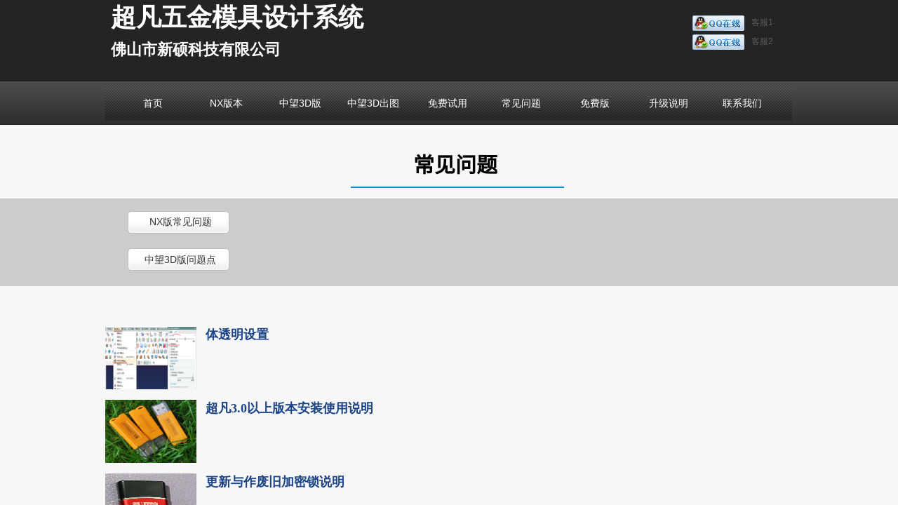

--- FILE ---
content_type: text/html; charset=utf-8
request_url: http://cfpress.net/questions.html?p_article_list=2
body_size: 12026
content:
<!DOCTYPE html PUBLIC "-//W3C//DTD XHTML 1.0 Transitional//EN" "http://www.w3.org/TR/xhtml1/DTD/xhtml1-transitional.dtd">
<html xmlns="http://www.w3.org/1999/xhtml" lang="zh-Hans" >
	<head>
		<meta http-equiv="X-UA-Compatible" content="IE=Edge,chrome=1" />
	<meta name="viewport" content="width=980" />	<meta http-equiv="Content-Type" content="text/html; charset=utf-8" />
		<meta name="format-detection" content="telephone=no" />
	     <meta http-equiv="Cache-Control" content="no-transform"/> 
     <meta http-equiv="Cache-Control" content="no-siteapp"/>
	<title>超凡五金模具设计系统 CPRESS 五金模具自动出图 智能设计 全3D设计</title>
	<meta name="keywords"  content="超凡外挂 CPRESS 五金模具自动出图 智能设计 全3D设计" />
	<meta name="description" content="超凡五金模具设计系统 CPRESS 五金模具自动出图 智能设计 全3D设计" />
    
                
		<meta property="og:image" content="http://static.ysjianzhan.cn/website/template/default/images/favicon.ico">
		<link rel="shortcut icon" href="http://static.ysjianzhan.cn/website/template/default/images/favicon.ico" type="image/x-icon" />
	<link rel="Bookmark" href="http://static.ysjianzhan.cn/website/template/default/images/favicon.ico" />
		

		<link href="http://static.ysjianzhan.cn/website/template/default/css/default.css?v=17534100" rel="stylesheet" type="text/css" />
<link href="http://cfpress.net/template/default/css/font/font.css?v=15750090" rel="stylesheet" type="text/css" />
<link href="http://cfpress.net/template/default/css/wpassword/iconfont.css?v=17496248" rel="stylesheet" type="text/css" />
<link href="http://static.ysjianzhan.cn/website/plugin/title/css/title.css?v=17083134" rel="stylesheet" type="text/css" />
<link href="http://static.ysjianzhan.cn/website/plugin/customerservice/css/customerservice.css?v=14077216" rel="stylesheet" type="text/css" />
<link href="http://static.ysjianzhan.cn/website/plugin/article_category/css/article_category.css?v=14077216" rel="stylesheet" type="text/css" />
<link href="http://static.ysjianzhan.cn/website/plugin/media/css/media.css?v=14077216" rel="stylesheet" type="text/css" />
<style type="text/css">.prop_rotate_angle sup,.prop_rotate_angle .posblk-deg{font-size:11px; color:#CDCDCD; font-weight:normal; font-style:normal; }ins#qiao-wrap{height:0;} #qiao-wrap{display:block;}
</style> 
</head>
<body  >
<input type="hidden" value="2" name="_user_level_val" />
								<script type="text/javascript" language="javascript" src="http://static.ysjianzhan.cn/website/script/??libsjq.js,jquery.custom.js,jquery.lazyload.js,jquery.rotateutility.js,lab.js,wopop_all.js,jquery.cookie.js,jquery.simplemodal.js,fullcollumn.js,objectFitPolyfill.min.js,ierotate.js,effects/velocity.js,effects/velocity.ui.js,effects/effects.js,fullpagescroll.js,common.js,heightAdapt.js?v=17573096"></script>
<script type="text/javascript" language="javascript" src="http://static.ysjianzhan.cn/website/plugin/??new_navigation/js/overall.js,new_navigation/styles/hs9/init.js,article_category/js/overall.js,article_category/styles/vertical_vs3/init.js,article_list/js/init.js,media/js/init.js?v=17629124"></script>
	<script type="text/javascript" language="javascript">
    			var webmodel = {};
	        
    wp_pages_global_func($.extend({
        'isedit': '0',
        'islogin': '0',
        'domain': 'proa788e413',
        'p_rooturl': 'http://cfpress.net',
        'static_rooturl': 'http://static.ysjianzhan.cn/website',
        'interface_locale': "zh_CN",
        'dev_mode': "0",
        'getsession': ''
    }, {"phpsessionid":"","punyurl":"http:\/\/cfpress.net","curr_locale":"zh_CN","mscript_name":"","converted":false}));
    
	</script>

<link href="http://cfpress.net/48cb931974bef16303459410c22db701.cssx" rel="stylesheet" /><div id="page_set_css">
</div><input type="hidden" id="page_id" name="page_id" value="141" rpid="141">
<div id="scroll_container" class="scroll_contain" style="">
	    	<div id="scroll_container_bg" style="background-color:#f7f7f7;background-position:center top;background-repeat:repeat-x;background-attachment:scroll;background-image:url('http://proa788e413.pic10.ysjianzhan.cn/upload/templatefiles/01_L4qW.jpg');">&nbsp;</div>
<script>
initScrollcontainerHeight();	
</script>
     <div id="overflow_canvas_container">        <div id="canvas" style=" margin: 0 auto;width:980px;background-repeat:repeat-y;background-position:center top;height:1355px">
    <div id='layer0CE95699420A3F59DCECE390F5B1D1A0' type='title'  class='cstlayer' style='left: 19.0096px; top: 212.024px; position: absolute; z-index: 105; width: 960px; height: 45px; display: block; '  mid=""    deg='0'><div class="wp-title_content" style="overflow-wrap: break-word; padding: 0px; border-color: transparent; border-width: 0px; height: 45px; width: 960px; display: block; border-style: solid;"><p style="text-align: center;"><span style="font-size: 22px; color: rgb(0, 0, 0); line-height: 120%;"><strong><span style="font-size: 30px;"><span style="font-family:SourceHanSansCN-Regular;">常见问题</span><span style="font-family:SourceHanSansCN-Regular;">​</span></span></strong></span></p></div>
<script type="text/javascript">
$(function(){
	$('.wp-title_content').each(function(){
		if($(this).find('div').attr('align')=='justify'){
			$(this).find('div').css({'text-justify':'inter-ideograph','text-align':'justify'});
		}
	})	
})
</script>

</div><script>				 $('#layer0CE95699420A3F59DCECE390F5B1D1A0').triggerHandler('layer_ready');</script><div id='layerF9D2D1F9B72C3F81621CB0B2E00354E2' type='title'  class='cstlayer' style='left: 8px; top: 0px; position: absolute; z-index: 102; width: 377px; height: 57px; '  mid=""    deg='0'><div class="wp-title_content" style="overflow-wrap: break-word; padding: 0px; border-color: transparent; border-width: 0px; height: 56px; width: 377px; display: block;"><span style="box-sizing: border-box; outline: 0px; -webkit-tap-highlight-color: transparent; font-weight: bolder; pointer-events: all; color: rgb(51, 51, 51); font-family: -apple-system, BlinkMacSystemFont, &quot;Segoe UI&quot;, Helvetica, Arial, sans-serif, &quot;Apple Color Emoji&quot;, &quot;Segoe UI Emoji&quot;, &quot;Segoe UI Symbol&quot;, &quot;Microsoft Yahei&quot;; font-size: 32px; white-space: nowrap;"><span style="box-sizing: border-box; outline: 0px; -webkit-tap-highlight-color: transparent; pointer-events: all; font-size: 36px; color: rgb(255, 255, 255);">超凡五金模具设计系统</span></span></div>

</div><script>				 $('#layerF9D2D1F9B72C3F81621CB0B2E00354E2').triggerHandler('layer_ready');</script><div id='layer0FD9C757321FE06C2934356A55420ED0' type='customerservice'  class='cstlayer' style='left: 837px; top: 22px; position: absolute; z-index: 101; width: 135px; height: 55px; '  mid=""    deg='0'><div class="wp-customerservice_content" style="overflow: hidden; border-color: transparent; border-width: 0px; width: 136px; height: 54px;">
<ul>  <li><a href="tencent://message?uin=594930177&site=qq&Menu=yes" target="_blank"><img src="http://static.ysjianzhan.cn/website/plugin/customerservice/images/icons/qq/qq_41.png" border="0" />客服1</a></li>
  <li><a href="tencent://message?uin=805988082&site=qq&Menu=yes" target="_blank"><img src="http://static.ysjianzhan.cn/website/plugin/customerservice/images/icons/qq/qq_41.png" border="0" />客服2</a></li>
</ul></div>
</div><script>				 $('#layer0FD9C757321FE06C2934356A55420ED0').triggerHandler('layer_ready');</script><div id='layer22135BE68FE0E747D8C455C8D52D29C8' type='title'  class='cstlayer' style='left: 8px; top: 56px; position: absolute; z-index: 103; width: 251px; height: 41px; '  mid=""    deg='0'><div class="wp-title_content" style="overflow-wrap: break-word; padding: 0px; border-color: transparent; border-width: 0px; height: 42px; width: 251px; display: block;"><font color="#ffffff" face="-apple-system, BlinkMacSystemFont, Segoe UI, Helvetica, Arial, sans-serif, Apple Color Emoji, Segoe UI Emoji, Segoe UI Symbol, Microsoft Yahei"><span style="font-size: 22px; white-space: nowrap;"><b>佛山市新硕科技有限公司</b></span></font></div>

</div><script>				 $('#layer22135BE68FE0E747D8C455C8D52D29C8').triggerHandler('layer_ready');</script><div id='layer7F3F954234629ED35EC931A16912E681' type='new_navigation'  class='cstlayer' style='left: 0px; top: 122px; position: absolute; z-index: 100; display: block; width: 979.01px; height: 53px; '  mid=""    deg='0'><div class="wp-new_navigation_content" style="border: 0px solid transparent; width: 979px; padding: 0px; display: block; overflow: visible; height: auto;;display:block;overflow:hidden;height:0px;" type="0">
<script type="text/javascript"> 
		
		$("#layer7F3F954234629ED35EC931A16912E681").data("m_show", '');
	</script>
<div skin="hs9" class="nav1 menu_hs9" ishorizon="1" colorstyle="black" direction="0" more="更多" moreshow="1" morecolor="darkorange" hover="0" hover_scr="0" submethod="0" umenu="" dmenu="" sethomeurl="http://cfpress.net/page145.html" smcenter="0">
		<ul id="nav_layer7F3F954234629ED35EC931A16912E681" class="navigation"  style="width:auto;"  >
		<li style="width:11.11%;box-sizing:border-box;z-index:2;"  class="wp_subtop"  pid="145" ><a class="  "  href="http://cfpress.net"><span style="display:block;overflow:hidden;">首页</span></a></li><li style="width:11.11%;box-sizing:border-box;z-index:2;"  class="wp_subtop"  pid="143" ><a class="  "  href="http://cfpress.net/showNx.html"><span style="display:block;overflow:hidden;">NX版本</span></a></li><li style="width:11.11%;box-sizing:border-box;z-index:2;"  class="wp_subtop"  pid="214" ><a class="  "  href="http://cfpress.net/showZW.html"><span style="display:block;overflow:hidden;">中望3D版</span></a></li><li style="width:11.11%;box-sizing:border-box;z-index:2;"  class="wp_subtop"  pid="215" ><a class="  "  href="http://cfpress.net/zwDrawing.html"><span style="display:block;overflow:hidden;">中望3D出图版</span></a></li><li style="width:11.11%;box-sizing:border-box;z-index:2;"  class="wp_subtop"  pid="142" ><a class="  "  href="http://cfpress.net/trial.html"><span style="display:block;overflow:hidden;">免费试用</span></a></li><li style="width:11.11%;box-sizing:border-box;z-index:2;"  class="wp_subtop"  pid="141" ><a class="  "  href="http://cfpress.net/questions.html"><span style="display:block;overflow:hidden;">常见问题</span></a></li><li style="width:11.11%;box-sizing:border-box;z-index:2;"  class="wp_subtop"  pid="216" ><a class="  "  href="http://cfpress.net/showNew.html?article_id=141&menu_id=216"><span style="display:block;overflow:hidden;">免费版</span></a></li><li style="width:11.11%;box-sizing:border-box;z-index:2;"  class="wp_subtop"  pid="210" ><a class="  "  href="http://cfpress.net/update.html" rel="nofollow" ><span style="display:block;overflow:hidden;">升级说明</span></a></li><li style="width:11.11%;box-sizing:border-box;z-index:2;"  class="wp_subtop"  pid="140" ><a class="  "  href="http://cfpress.net/detail.html"><span style="display:block;overflow:hidden;">联系我们</span></a></li>	</ul>
</div>

<script type="text/javascript"> 
				$("#layer7F3F954234629ED35EC931A16912E681").data("datasty_", '@charset "utf-8";  #nav_layer7F3F954234629ED35EC931A16912E681, #nav_layer7F3F954234629ED35EC931A16912E681 ul {padding:0; margin:0; list-style:none; }  #nav_layer7F3F954234629ED35EC931A16912E681 {padding-left:15px; padding-right:15px;position:relative; background-position:top left;background-repeat:repeat-x;background-color:transparent;background-image:url("http://static.ysjianzhan.cn/website/plugin/new_navigation/styles/hs9/dbj.jpg");line-height:50px;height:50px; }  #nav_layer7F3F954234629ED35EC931A16912E681 li.wp_subtop {text-align:center;float:left; height:50px;line-height:50px;background-image:url(http://static.ysjianzhan.cn/website/plugin/new_navigation/view/images/png_bg.png);background-color:transparent;background-position:top left;background-repeat:repeat;}  #nav_layer7F3F954234629ED35EC931A16912E681 li.wp_subtop:hover{text-align:center; background-color:transparent;background-position:top left;height:50px;line-height:50px; background-image:url("http://static.ysjianzhan.cn/website/plugin/new_navigation/styles/hs9/dhover.jpg");background-repeat:repeat-x;}  #nav_layer7F3F954234629ED35EC931A16912E681 li.wp_subtop>a {white-space: nowrap;overflow:hidden;padding-left:15px;padding-right:15px;text-align:center;display:block;  font-family:arial; font-size:14px; color:#FFFFFF; text-decoration:none; font-weight:normal;font-style:normal;}  #nav_layer7F3F954234629ED35EC931A16912E681 li.wp_subtop>a:hover{color:#333333;text-align:center;font-family:arial; font-size:14px; font-weight:normal;font-style:normal;}  #nav_layer7F3F954234629ED35EC931A16912E681 ul{display:none;width:100%;position:absolute; top:38px; left:-9999px;background-image:url(http://static.ysjianzhan.cn/website/plugin/new_navigation/view/images/png_bg.png);background-repeat:repeat;background-color:transparent;background-position:top left;padding-bottom:3px;padding-top:3px;}  #nav_layer7F3F954234629ED35EC931A16912E681 ul li{text-align:center;float:left; background-color:#fbfbfb;background-position:top left;background-repeat:repeat;background-image:url(http://static.ysjianzhan.cn/website/plugin/new_navigation/view/images/png_bg.png);height:25px;line-height:25px;font-weight:normal;}  #nav_layer7F3F954234629ED35EC931A16912E681 ul li:hover{text-align:center;  background-position:top left;background-repeat:repeat;background-image:url(http://static.ysjianzhan.cn/website/plugin/new_navigation/view/images/png_bg.png);background-color:#2f2f2f;height:25px;line-height:25px;}  #nav_layer7F3F954234629ED35EC931A16912E681 ul li a {white-space: nowrap;color:#666666;text-align:center;float:left; display:block; padding:0 10px 0 10px; font-family:arial; font-size:12px; text-decoration:none; font-weight:normal;font-style:normal;}  #nav_layer7F3F954234629ED35EC931A16912E681 ul li a:hover{color:#fff;text-align:center;float:left; padding:0 10px 0 10px; font-family:arial; font-size:12px; text-decoration:none; font-weight:normal;font-style:normal;}  #nav_layer7F3F954234629ED35EC931A16912E681 li ul.floatRight li {float:right;}  #nav_layer7F3F954234629ED35EC931A16912E681 ul ul {background-image:url(http://static.ysjianzhan.cn/website/plugin/new_navigation/view/images/png_bg.png);}');
		$("#layer7F3F954234629ED35EC931A16912E681").data("datastys_", '#nav_layer7F3F954234629ED35EC931A16912E681 ul li a{font-size:14px;}  #nav_layer7F3F954234629ED35EC931A16912E681 ul li{background-position:top left;}  #nav_layer7F3F954234629ED35EC931A16912E681 li.wp_subtop>a{font-size:14px;}     #nav_layer7F3F954234629ED35EC931A16912E681 li.wp_subtop>a:hover{font-size:13px;}                      #nav_layer7F3F954234629ED35EC931A16912E681 li.wp_subtop:hover{height:56px;}');
	
		</script>

<script type="text/javascript">
function wp_get_navstyle(layer_id,key){
		var navStyle = $.trim($("#"+layer_id).data(key));
		return navStyle;	
	
}	
richtxt('layer7F3F954234629ED35EC931A16912E681');
</script><script type="text/javascript">
layer_new_navigation_hs9_func({"isedit":false,"layer_id":"layer7F3F954234629ED35EC931A16912E681","menustyle":"hs9"});
layer7F3F954234629ED35EC931A16912E681_liHoverCallBack;
</script>

</div>
<script type="text/javascript">
 $(function(){
	layer_new_navigation_content_func({"isedit":false,"layer_id":"layer7F3F954234629ED35EC931A16912E681","menustyle":"hs9","addopts":[]});
});
</script>

</div><script>				 $('#layer7F3F954234629ED35EC931A16912E681').triggerHandler('layer_ready');</script><div id='layerCFB74E21907E4005D4A6A6D5B2E4B18E' type='line'  class='cstlayer' style='left: 350px; top: 251px; position: absolute; z-index: 106; width: 304px; height: 32px; '  mid=""    deg='0'><div class="wp-line_content" style="padding: 0px; border-color: transparent; border-width: 0px; overflow: hidden; width: 304px; height: 32px;"><div class="wpline-wrapper horizontal-solid"></div><script language="javascript">
</script></div></div><script>				 $('#layerCFB74E21907E4005D4A6A6D5B2E4B18E').triggerHandler('layer_ready');</script><div id="layerB127F7DAFD03B76B882D7EEC339DF70B" class="full_column"   style="width:980px;position:absolute;top:283px;height:125px;z-index:107;">
    <div class="full_width " style="position:absolute;height:125px;background-color:#CCCCCC;">		
    </div>
			<div class="full_content" style="width:980px; position:absolute;left:0;top:0;margin-left: 0px;;height:125px;">
								<div id='layer1F4BDEE8F76CD0986454AECF33A2D550' type='article_category'  class='cstlayer' style='left: 29px; top: 8px; position: absolute; z-index: 100; width: 166px; height: 107px; '  mid=""  fatherid='layerB127F7DAFD03B76B882D7EEC339DF70B'    deg='0'><div class="wp-article_category_content" id="wp-atype_layer1F4BDEE8F76CD0986454AECF33A2D550" style="border-color: transparent; border-width: 0px; width: 166px; height: 107px; border-style: solid; padding: 0px;">
<script type="text/javascript"> 
    var jeditMode = 1,jlayerid='layer1F4BDEE8F76CD0986454AECF33A2D550';
		
	        jeditMode = 0;
		$("#layer1F4BDEE8F76CD0986454AECF33A2D550").data("datasty_", '@charset "utf-8";  #nav_layer1F4BDEE8F76CD0986454AECF33A2D550,#nav_layer1F4BDEE8F76CD0986454AECF33A2D550 ul,#nav_layer1F4BDEE8F76CD0986454AECF33A2D550 li{list-style-type:none;margin:0;padding:0;border:thin none;}  #nav_layer1F4BDEE8F76CD0986454AECF33A2D550{position:relative;width:150px;background-image:url(http://static.ysjianzhan.cn/website/plugin/article_category/view/images/png_bg.png);background-repeat:no-repeat;background-position:left bottom;background-color:transparent;}  #nav_layer1F4BDEE8F76CD0986454AECF33A2D550 li.wp_subtop{float:left;clear:left;padding-left:10px;padding-right:4px;padding-bottom:0;margin-bottom:3px;z-index:1000;position:relative;line-height:32px;height:32px;width:136px;background-image:url(http://static.ysjianzhan.cn/website/plugin/article_category/view/images/png_bg.png);background-repeat:no-repeat;background-position:center center;background-color:#000;;text-align:center;}  #nav_layer1F4BDEE8F76CD0986454AECF33A2D550 li.wp_subtop:hover{text-align:center;padding-left:10px;padding-right:4px;width:136px;background-image:url(http://static.ysjianzhan.cn/website/plugin/article_category/view/images/png_bg.png);background-repeat:no-repeat;background-position:center center;background-color:#000;}  #nav_layer1F4BDEE8F76CD0986454AECF33A2D550 li.wp_subtop>a{white-space:nowrap;display:block;padding:0;text-decoration:none;overflow:hidden;font-size:12px;font-family:arial;color:#fff;text-align:center;font-weight:normal;font-style:normal;}  #nav_layer1F4BDEE8F76CD0986454AECF33A2D550 li.wp_subtop>a:hover{text-decoration:none;font-size:12px;font-family:arial;color:#999;text-align:center;font-weight:normal;font-style:normal;}  #nav_layer1F4BDEE8F76CD0986454AECF33A2D550 ul{position:absolute;margin-left:150px;display:none;left:0;margin-top:-32px;padding-left:3px;background-image:url(http://static.ysjianzhan.cn/website/plugin/article_category/view/images/png_bg.png);}  #nav_layer1F4BDEE8F76CD0986454AECF33A2D550 ul li{position:relative;float:left;padding-bottom:0;margin-bottom:3px;padding-left:10px;padding-right:4px;width:136px;background-image:url(http://static.ysjianzhan.cn/website/plugin/article_category/view/images/png_bg.png);background-repeat:no-repeat;background-position:center center;background-color:#000;}  #nav_layer1F4BDEE8F76CD0986454AECF33A2D550 ul li:hover{text-align:center;padding-left:10px;padding-right:4px;width:136px; background-image:url(http://static.ysjianzhan.cn/website/plugin/article_category/view/images/png_bg.png);background-repeat:no-repeat;background-position:center center;background-color:#000;}  #nav_layer1F4BDEE8F76CD0986454AECF33A2D550 ul li a{overflow:hidden;display:block;font-size:12px;font-family:arial;color:#fff;text-align:center;font-weight:normal;font-style:normal;white-space:nowrap;}  #nav_layer1F4BDEE8F76CD0986454AECF33A2D550 ul li a:hover{text-align:center;font-size:12px;font-family:arial;color:#999;font-weight:normal;font-style:normal;}  #nav_layer1F4BDEE8F76CD0986454AECF33A2D550 ul ul{position: absolute;margin-left: 150px; margin-top:0px;display: none;background-image:url(http://static.ysjianzhan.cn/website/plugin/article_category/view/images/png_bg.png);}  #nav_layer1F4BDEE8F76CD0986454AECF33A2D550 span{float:right;display:block;width:10px; }  #nav_layer1F4BDEE8F76CD0986454AECF33A2D550 span.sub{float:right;display:block;width:10px;background:url(http://static.ysjianzhan.cn/website/plugin/article_category/styles/vertical_vs3/frog_arrow.gif) no-repeat center right;}');
		$("#layer1F4BDEE8F76CD0986454AECF33A2D550").data("datastys_", '#nav_layer1F4BDEE8F76CD0986454AECF33A2D550 li.wp_subtop>a{color:#333333;} #nav_layer1F4BDEE8F76CD0986454AECF33A2D550 li.wp_subtop>a:hover{color:#333333;} #nav_layer1F4BDEE8F76CD0986454AECF33A2D550 ul li a{color:#333333;} #nav_layer1F4BDEE8F76CD0986454AECF33A2D550 ul li a:hover{color:#333333;} #nav_layer1F4BDEE8F76CD0986454AECF33A2D550 li.wp_subtop>a:hover{color:#333333;} #nav_layer1F4BDEE8F76CD0986454AECF33A2D550 li.wp_subtop{background-image:none;} #nav_layer1F4BDEE8F76CD0986454AECF33A2D550 li.wp_subtop{background-color:transparent;} #nav_layer1F4BDEE8F76CD0986454AECF33A2D550 ul li{background-color:transparent;} #nav_layer1F4BDEE8F76CD0986454AECF33A2D550 ul li:hover{background-color:transparent;} #nav_layer1F4BDEE8F76CD0986454AECF33A2D550 li.wp_subtop:hover{background-color:transparent;} #nav_layer1F4BDEE8F76CD0986454AECF33A2D550 li.wp_subtop{background-image:url("http://static.ysjianzhan.cn/website/plugin/article_category/styles/vertical_vs3/navli.png");} #nav_layer1F4BDEE8F76CD0986454AECF33A2D550 li.wp_subtop:hover{background-image:url("http://static.ysjianzhan.cn/website/plugin/article_category/styles/vertical_vs3/navli.png");} #nav_layer1F4BDEE8F76CD0986454AECF33A2D550 ul li{background-image:url("http://static.ysjianzhan.cn/website/plugin/article_category/styles/vertical_vs3/navli.png");} #nav_layer1F4BDEE8F76CD0986454AECF33A2D550 ul li:hover{background-image:url("http://static.ysjianzhan.cn/website/plugin/article_category/styles/vertical_vs3/navli.png");}#nav_layer1F4BDEE8F76CD0986454AECF33A2D550{background-repeat:repeat;}#nav_layer1F4BDEE8F76CD0986454AECF33A2D550 li.wp_subtop>a{font-size:14px;}#nav_layer1F4BDEE8F76CD0986454AECF33A2D550 li.wp_subtop>a:hover{font-size:14px;}#nav_layer1F4BDEE8F76CD0986454AECF33A2D550{background-position:center center;}#nav_layer1F4BDEE8F76CD0986454AECF33A2D550{height:107px;}#nav_layer1F4BDEE8F76CD0986454AECF33A2D550 li.wp_subtop{height:50.5px;}#nav_layer1F4BDEE8F76CD0986454AECF33A2D550 li.wp_subtop{line-height:50.5px;}');
		$("#layer1F4BDEE8F76CD0986454AECF33A2D550").data("jeditMode",jeditMode);
</script>
<div skin="vertical_vs3" class="nav1 menu_vertical_vs3" ishorizon="" colorstyle="white" direction="" more="" moreshow="1" morecolor="darkorange" hover="1" hover_set="" art_cateid=""
subopen="0" submethod="0"
>
	  <ul id="nav_layer1F4BDEE8F76CD0986454AECF33A2D550" class="navigation" ><li style="z-index:2;"  class="wp_subtop"  pid="2" ><a class="  " href="http://cfpress.net/questions.html?article_category=2"   >NX版常见问题</a></li><li style="z-index:2;"  class="wp_subtop"  pid="30" ><a class="  " href="http://cfpress.net/questions.html?article_category=30"   >中望3D版问题点</a></li></ul>
   <div class="default_pid" style="display:none; width:0px; height:0px;"></div>
 </div> 
 
</div>
<script type="text/javascript">
layer_article_category_vertical_vs3_func({
	"layer_id": 'layer1F4BDEE8F76CD0986454AECF33A2D550',
	"menustyle": 'vertical_vs3',
	"editmode": parseInt('0')
});
</script>





<script>	
    var $skin=$("#layer1F4BDEE8F76CD0986454AECF33A2D550").find('.nav1');
    if($skin.attr('skin')=='vertical_vs10_1' && $skin.attr('subopen')=='1'){
        $('#nav_'+'layer1F4BDEE8F76CD0986454AECF33A2D550'+' .wp_subtop >ul.subse').css("display",'block');
        var menul=$('#layer1F4BDEE8F76CD0986454AECF33A2D550').find('ul.navigation'),off_height=parseInt(menul.outerHeight(true)), manli_height=0;
        $.each(menul.find('ul.subse'),function(){
            manli_height+=parseInt($(this).height());
        });
        off_height=off_height-manli_height;
        var input_height='<input type="hidden" id="input_height" value="'+off_height+'" />';
        $('#layer1F4BDEE8F76CD0986454AECF33A2D550').find('ul.navigation').append(input_height);
    }

(function(){
        var layer_id='layer1F4BDEE8F76CD0986454AECF33A2D550';
        var menustyle='vertical_vs3';
        var contentfunc=function(){
            if($("#"+layer_id).is(':visible')){
                    $("#"+layer_id).find('.wp-article_category_content').each(function(){
                      var wid = $(this).width();
                      var liwid = $(this).find('li:eq(0)');
                      var lipadd = parseInt(liwid.css('padding-right'))+parseInt(liwid.css('padding-left'));
                      if ($.inArray(menustyle, ['hs7','hs9','hs11','hs12']) != -1) {
                          var bwidth = parseInt(liwid.css("borderRightWidth") || '0');
                          if(bwidth > 0) $('li.wp_subtop', this).width(function(i, h){return h - bwidth - 1});
                      }
                      if(parseInt(liwid.width())>(wid-lipadd)){
                        $(this).find('li.wp_subtop').css('width',wid-lipadd);
                      }
                    });
             }else{
                     setTimeout(contentfunc,60);
             }
        }
	contentfunc();
})()
$(function(){
		});
</script>

</div><script>				 $('#layer1F4BDEE8F76CD0986454AECF33A2D550').triggerHandler('layer_ready');</script>                                
                                <div class="fullcontent_opacity" style="width: 100%;height: 100%;position: absolute;left: 0;right: 0;top: 0;display:none;"></div>
			</div>
</div>
<script>
        $(".content_copen").live('click',function(){
        $(this).closest(".full_column").hide();
    });
	var $fullwidth=$('#layerB127F7DAFD03B76B882D7EEC339DF70B .full_width');
	$fullwidth.css({left:0-$('#canvas').offset().left+$('#scroll_container').offset().left-$('#scroll_container').scrollLeft()-$.parseInteger($('#canvas').css("borderLeftWidth")),width:$('#scroll_container_bg').width()});
	$(function () {
				var videoParams={"id":"layerB127F7DAFD03B76B882D7EEC339DF70B","bgauto":null,"ctauto":null,"bVideouse":null,"cVideouse":null,"bgvHeight":null,"bgvWidth":null};
		fullcolumn_bgvideo_init_func(videoParams);
                var bgHoverParams={"full":{"hover":null,"opacity":null,"bg":"#CCCCCC","id":"layerB127F7DAFD03B76B882D7EEC339DF70B","bgopacity":null,"zindextopcolorset":""},"full_con":{"hover":null,"opacity":null,"bg":null,"id":"layerB127F7DAFD03B76B882D7EEC339DF70B","bgopacity":null}};
		fullcolumn_HoverInit(bgHoverParams);
        });
</script>


<div id='layer46A9C1337831F9A0FD4C6DEDA25CAB81' type='article_list'  class='cstlayer' style='left: 0px; top: 465px; position: absolute; z-index: 119; width: 979px; height: 870px; '  mid=""    deg='0'><script>

 
(function(){
var param={"layer_id":"layer46A9C1337831F9A0FD4C6DEDA25CAB81","articleStyle":"default"};
layer_article_list_init_func(param);
})()
</script>	
<div class="wp-article_content wp-article_list_content" style="border-color: transparent; border-width: 0px; overflow: hidden; width: 979px; height: 870px; border-style: solid; padding: 0px;">
	
	<div skin="default" class="wp-article_css wp-article_list_css" style="display:none;">
<script type="text/javascript">
	

if ("default" === "skin3") {
$(function(){    
	$('#layer46A9C1337831F9A0FD4C6DEDA25CAB81').find("ul li").hover(function(){		
		$(this).removeClass("lihout").addClass("lihover");
	},function(){		 
		$(this).removeClass("lihover").addClass("lihout");		
	});
 
});
}
</script>
	</div>
	<div class="article_list-layer46A9C1337831F9A0FD4C6DEDA25CAB81" style="overflow:hidden;">
		
<ul class="art-outcontainer">
<li class="wpart-border-line" style=" margin-bottom:11px;padding-bottom:4px;">
<div class="wp-new-article-style-01-left" style="height:90px;width:130px;text-align:center;position: relative;overflow: hidden">
<div class="imgloading" style="height:88px;width:128px;"> </div>
<a  target="_blank"   class='articleid' 	 
	articleid="143"
	 href="http://cfpress.net/showNew.html?article_id=143" ><img onload="set_thumb_layer46A9C1337831F9A0FD4C6DEDA25CAB81(this);" alt='体透明设置' class="wp-article_list-thumbnail" style="margin:0 auto;position: relative;height:90px;width:130px;" src="http://proa788e413.pic10.ysjianzhan.cn/upload/7mdo.png" /></a>
</div><!--wp-new-article-style-01-left-->
<div class="wp-new-article-style-01-right">
<p class="title">
    
    <a  target="_blank"  class='articleid' 	 
	articleid="143"
	 href="http://cfpress.net/showNew.html?article_id=143" title="体透明设置" >体透明设置</a>
</p>
<p class="abstract"></p>
	<input type="hidden" class="articleid" data-title="体透明设置">
	<input type="hidden" class="abstract" data-desc="">
</div><!--wp-new-article-style-01-right-->
</li>

<li class="wpart-border-line" style=" margin-bottom:11px;padding-bottom:4px;">
<div class="wp-new-article-style-01-left" style="height:90px;width:130px;text-align:center;position: relative;overflow: hidden">
<div class="imgloading" style="height:88px;width:128px;"> </div>
<a  target="_blank"   class='articleid' 	 
	articleid="126"
	 href="http://cfpress.net/showNew.html?article_id=126" ><img onload="set_thumb_layer46A9C1337831F9A0FD4C6DEDA25CAB81(this);" alt='超凡3.0以上版本安装使用说明' class="wp-article_list-thumbnail" style="margin:0 auto;position: relative;height:90px;width:130px;" src="http://proa788e413.pic10.ysjianzhan.cn/upload/1_tlz7.jpg" /></a>
</div><!--wp-new-article-style-01-left-->
<div class="wp-new-article-style-01-right">
<p class="title">
    
    <a  target="_blank"  class='articleid' 	 
	articleid="126"
	 href="http://cfpress.net/showNew.html?article_id=126" title="超凡3.0以上版本安装使用说明" >超凡3.0以上版本安装使用说明</a>
</p>
<p class="abstract"></p>
	<input type="hidden" class="articleid" data-title="超凡3.0以上版本安装使用说明">
	<input type="hidden" class="abstract" data-desc="">
</div><!--wp-new-article-style-01-right-->
</li>

<li class="wpart-border-line" style=" margin-bottom:11px;padding-bottom:4px;">
<div class="wp-new-article-style-01-left" style="height:90px;width:130px;text-align:center;position: relative;overflow: hidden">
<div class="imgloading" style="height:88px;width:128px;"> </div>
<a  target="_blank"   class='articleid' 	 
	articleid="123"
	 href="http://cfpress.net/showNew.html?article_id=123" ><img onload="set_thumb_layer46A9C1337831F9A0FD4C6DEDA25CAB81(this);" alt='更新与作废旧加密锁说明' class="wp-article_list-thumbnail" style="margin:0 auto;position: relative;height:90px;width:130px;" src="http://proa788e413.pic10.ysjianzhan.cn/upload/1_6fby.jpg" /></a>
</div><!--wp-new-article-style-01-left-->
<div class="wp-new-article-style-01-right">
<p class="title">
    
    <a  target="_blank"  class='articleid' 	 
	articleid="123"
	 href="http://cfpress.net/showNew.html?article_id=123" title="更新与作废旧加密锁说明" >更新与作废旧加密锁说明</a>
</p>
<p class="abstract"></p>
	<input type="hidden" class="articleid" data-title="更新与作废旧加密锁说明">
	<input type="hidden" class="abstract" data-desc="">
</div><!--wp-new-article-style-01-right-->
</li>

<li class="wpart-border-line" style=" margin-bottom:11px;padding-bottom:4px;">
<div class="wp-new-article-style-01-left" style="height:90px;width:130px;text-align:center;position: relative;overflow: hidden">
<div class="imgloading" style="height:88px;width:128px;"> </div>
<a  target="_blank"   class='articleid' 	 
	articleid="125"
	 href="http://cfpress.net/showNew.html?article_id=125" ><img onload="set_thumb_layer46A9C1337831F9A0FD4C6DEDA25CAB81(this);" alt='实例教程' class="wp-article_list-thumbnail" style="margin:0 auto;position: relative;height:90px;width:130px;" src="http://proa788e413.pic10.ysjianzhan.cn/upload/2_ghpc.jpg" /></a>
</div><!--wp-new-article-style-01-left-->
<div class="wp-new-article-style-01-right">
<p class="title">
    
    <a  target="_blank"  class='articleid' 	 
	articleid="125"
	 href="http://cfpress.net/showNew.html?article_id=125" title="实例教程" >实例教程</a>
</p>
<p class="abstract"></p>
	<input type="hidden" class="articleid" data-title="实例教程">
	<input type="hidden" class="abstract" data-desc="">
</div><!--wp-new-article-style-01-right-->
</li>

<li class="wpart-border-line" style=" margin-bottom:11px;padding-bottom:4px;">
<div class="wp-new-article-style-01-left" style="height:90px;width:130px;text-align:center;position: relative;overflow: hidden">
<div class="imgloading" style="height:88px;width:128px;"> </div>
<a  target="_blank"   class='articleid' 	 
	articleid="124"
	 href="http://cfpress.net/showNew.html?article_id=124" ><img onload="set_thumb_layer46A9C1337831F9A0FD4C6DEDA25CAB81(this);" alt='旧加密锁作废指南' class="wp-article_list-thumbnail" style="margin:0 auto;position: relative;height:90px;width:130px;" src="http://proa788e413.pic10.ysjianzhan.cn/upload/1_6fby.jpg" /></a>
</div><!--wp-new-article-style-01-left-->
<div class="wp-new-article-style-01-right">
<p class="title">
    
    <a  target="_blank"  class='articleid' 	 
	articleid="124"
	 href="http://cfpress.net/showNew.html?article_id=124" title="旧加密锁作废指南" >旧加密锁作废指南</a>
</p>
<p class="abstract"></p>
	<input type="hidden" class="articleid" data-title="旧加密锁作废指南">
	<input type="hidden" class="abstract" data-desc="">
</div><!--wp-new-article-style-01-right-->
</li>

<li class="wpart-border-line" style=" margin-bottom:11px;padding-bottom:4px;">
<div class="wp-new-article-style-01-left" style="height:90px;width:130px;text-align:center;position: relative;overflow: hidden">
<div class="imgloading" style="height:88px;width:128px;"> </div>
<a  target="_blank"   class='articleid' 	 
	articleid="115"
	 href="http://cfpress.net/showNew.html?article_id=115" ><img onload="set_thumb_layer46A9C1337831F9A0FD4C6DEDA25CAB81(this);" alt='NX12.0.0.27使用外挂时提示错误' class="wp-article_list-thumbnail" style="margin:0 auto;position: relative;height:90px;width:130px;" src="http://proa788e413.pic10.ysjianzhan.cn/upload/1_et5d.jpg" /></a>
</div><!--wp-new-article-style-01-left-->
<div class="wp-new-article-style-01-right">
<p class="title">
    
    <a  target="_blank"  class='articleid' 	 
	articleid="115"
	 href="http://cfpress.net/showNew.html?article_id=115" title="NX12.0.0.27使用外挂时提示错误" >NX12.0.0.27使用外挂时提示错误</a>
</p>
<p class="abstract">本外挂不支持12.0.0.27版本，使用这个版本很多命令会有以下提示错误提示</p>
	<input type="hidden" class="articleid" data-title="NX12.0.0.27使用外挂时提示错误">
	<input type="hidden" class="abstract" data-desc="本外挂不支持12.0.0.27版本，使用这个版本很多命令会有以下提示错误提示">
</div><!--wp-new-article-style-01-right-->
</li>

<li class="wpart-border-line" style=" margin-bottom:11px;padding-bottom:4px;">
<div class="wp-new-article-style-01-left" style="height:90px;width:130px;text-align:center;position: relative;overflow: hidden">
<div class="imgloading" style="height:88px;width:128px;"> </div>
<a  target="_blank"   class='articleid' 	 
	articleid="113"
	 href="http://cfpress.net/showNew.html?article_id=113" ><img onload="set_thumb_layer46A9C1337831F9A0FD4C6DEDA25CAB81(this);" alt='自动出图标注尺寸没有自动避让解决方法' class="wp-article_list-thumbnail" style="margin:0 auto;position: relative;height:90px;width:130px;" src="http://proa788e413.pic10.ysjianzhan.cn/upload/1.png" /></a>
</div><!--wp-new-article-style-01-left-->
<div class="wp-new-article-style-01-right">
<p class="title">
    
    <a  target="_blank"  class='articleid' 	 
	articleid="113"
	 href="http://cfpress.net/showNew.html?article_id=113" title="自动出图标注尺寸没有自动避让解决方法" >自动出图标注尺寸没有自动避让解决方法</a>
</p>
<p class="abstract"></p>
	<input type="hidden" class="articleid" data-title="自动出图标注尺寸没有自动避让解决方法">
	<input type="hidden" class="abstract" data-desc="">
</div><!--wp-new-article-style-01-right-->
</li>

<li class="wpart-border-line" style=" margin-bottom:11px;padding-bottom:4px;">
<div class="wp-new-article-style-01-left" style="height:90px;width:130px;text-align:center;position: relative;overflow: hidden">
<div class="imgloading" style="height:88px;width:128px;"> </div>
<a  target="_blank"   class='articleid' 	 
	articleid="122"
	 href="http://cfpress.net/showNew.html?article_id=122" ><img onload="set_thumb_layer46A9C1337831F9A0FD4C6DEDA25CAB81(this);" alt='自动套图框界面不显示属性内容标题' class="wp-article_list-thumbnail" style="margin:0 auto;position: relative;height:90px;width:130px;" src="http://proa788e413.pic10.ysjianzhan.cn/upload/1_ihvz.jpg" /></a>
</div><!--wp-new-article-style-01-left-->
<div class="wp-new-article-style-01-right">
<p class="title">
    
    <a  target="_blank"  class='articleid' 	 
	articleid="122"
	 href="http://cfpress.net/showNew.html?article_id=122" title="自动套图框界面不显示属性内容标题" >自动套图框界面不显示属性内容标题</a>
</p>
<p class="abstract">2.9.2版本对套图框属性信息与UG里做了一个同步设置，如果升级时套图框的配置表用了旧的文件，将会导致套图框界面上的属性标题内容缺失</p>
	<input type="hidden" class="articleid" data-title="自动套图框界面不显示属性内容标题">
	<input type="hidden" class="abstract" data-desc="2.9.2版本对套图框属性信息与UG里做了一个同步设置，如果升级时套图框的配置表用了旧的文件，将会导致套图框界面上的属性标题内容缺失">
</div><!--wp-new-article-style-01-right-->
</li>

</ul>


		<div class="wp-pager_link" style="text-align:center"><a href="http://cfpress.net/questions.html?p_article_list=1"> &lt; </a><a href="http://cfpress.net/questions.html?p_article_list=1">1</a><span class="current">2</span><a href="http://cfpress.net/questions.html?p_article_list=3">3</a><a href="http://cfpress.net/questions.html?p_article_list=3"> &gt; </a></div>	</div>
	<div class="article_list_save_itemList"  openCategoryUrl="0" openMoreUrl="0"  openDetailUrl="1"  pagerstyle="style2/skin4" pagernum="8" pageralign="center" morealign="left" showpager="1" articleCategroies="1,2" articleTags="" linkCategoryUrl="javascript:void(0);" linkMoreUrl="javascript:void(0);" isShowMore="No" isShowMoreCn="No" linkDetailUrl="217" isShowDots="Yes" introWordNum="All" titleWordNum="All" listNum="1000" sortType="update" sortValue="desc" articleStyle="default" getParamCategoryId="empty" imgwnode="130" imghnode="90" imgtnode="Tile" memberartshow='off' pageskip="1" pageop="1"  pagepar="p_article_list" style="display:none;"></div>
</div>
<script language="javascript">
layer_img_lzld('layer46A9C1337831F9A0FD4C6DEDA25CAB81');

	</script>
	<script language="javascript">
(function(){	
	var param={"layer_id":"layer46A9C1337831F9A0FD4C6DEDA25CAB81","article_category_more":"1,2","artliststyle":{"artname_underline":"none","artcate_underline":"none","artcate_txtcolor":"#0064d4","artdate_txtsize":"11","artdate_txtcolor":"#929292","_txtsize":"12","_txtcolor":"#929292","_txtbold":" normal","_underline":" none","skin":"default","waterfall_display":"0","artnamed_display":"inline-block","artdated_display":"inline-block","artintrod_display":"inline-block","artdetialtips_display":"inline-block","artname_display":"inline-block","artcate_display":"none","arttimes_display":"none","artdate_display":"none","artintro_display":"inline-block","picartborder_display":"inline-block","articon_display":"inline-block","artborder_display":"inline-block","opened_display":"none","timeformatd":"0","stick_id":"","artnamed_txtfamily":"SimSun","artdated_txtfamily":"SimSun","artintrod_txtfamily":"SimSun","artdetialtips_txtfamily":"SimSun","artname_txtfamily":"SimSun","artcate_txtfamily":"SimSun","arttimes_txtfamily":"SimSun","artym_txtfamily":"SimSun","artdate_txtfamily":"SimSun","artintro_txtfamily":"SimSun","artnamed_txtsize":"18","artdated_txtsize":"12","artintrod_txtsize":"12","artintrod_padtop_txtsize":"0","artdetialtips_txtsize":"12","artname_txtsize":"18","artname_padleft_txtsize":"0","artname_lineheight_txtsize":"50","artname_pad_txtsize":"0","artcate_txtsize":"12","arttimes_txtsize":"12","arttimes_pad_txtsize":"0","artym_txtsize":"11","artdate_rpad_txtsize":"48","artbg_width_txtsize":"60","artbg_height_txtsize":"59","artdate_pad_txtsize":"0","artintro_txtsize":"14","artintro_pad_txtsize":"0","artintro_lingheight_txtsize":"16","artintro_padbot_txtsize":"20","artintro_padleft_txtsize":"60","artintro_padright_txtsize":"60","picartborder_pad_txtsize":"0","pictxt_pad_txtsize":"13","articon_padleft_txtsize":"22","artlistmg_txtsize":"11","artlistmg_column_txtsize":"","artlistpg_txtsize_top":"12","artlistpg_txtsize_bottom":"12","artlistpg_txtsize_margin_right":"40","artlistpg_txtsize":"4","artborder_txtsize":"0","artnamed_txtcolor":"#048bcd","artnamed_hover_txtcolor":"#0064d4","artdated_txtcolor":"#5A5A5A","artintrod_txtcolor":"#7D7D7D","artdetialtips_txtcolor":"#CF0202","hartdetialtips_txtcolor":"#ff0000","artname_txtcolor":"#1c4587","artname_hover_txtcolor":"#0c343d","artname_def_txtcolor":"#38cc70","artname_sel_txtcolor":"#2ba659","arttimes_txtcolor":"#929292","artdate_txtcolorfont":"#fff","artdate_txtcolorbg":"#198ede","artintro_txtcolor":"#5A5A5A","artintro_def_txtcolor":"#eee","artintro_sel_txtcolor":"#eee","artborder_color":"#5A5A5A","artborderh_color":"#5A5A5A","artnamed_txtbold":"normal","artdated_txtbold":"normal","artintrod_txtbold":"normal","artdetialtips_txtbold":"normal","artname_txtbold":"bold","artcate_txtbold":"normal","arttimes_txtbold":"normal","artym_txtbold":"normal","artdate_txtbold":"normal","artintro_txtbold":"normal","artnamed_underline":"none","artdated_underline":"none","artintrod_underline":"none","artdetialtips_underline":"none","arttimes_underline":"none","artym_underline":"none","artdate_underline":"none","artintro_underline":"none","artname_align":"","artdate_align":"","artintro_align":"","articon_url":"","artborder_linetype":"solid","artborder_linecolor":"none","artborder_linesize":"1","artline_top_marginsize":"0","artline_bottom_marginsize":"0","artskin_filter":"no","artskin_lineheight":"","prec_display":"inline"},"pageskip":"1","article_category_param":"","editmode":"0"};
	layer_article_list_pager_func(param);
})();
$(window).load(function(){ 
	$('#layer46A9C1337831F9A0FD4C6DEDA25CAB81').find(".wp-pager_link").css({'position':'relative','bottom':'auto','width':'100%'});	
	wp_heightAdapt($('#layer46A9C1337831F9A0FD4C6DEDA25CAB81'));	var cheight = $('#layer46A9C1337831F9A0FD4C6DEDA25CAB81').find(".wp-article_content").height();
	var oulheight = $('#layer46A9C1337831F9A0FD4C6DEDA25CAB81').find(".article_list-layer46A9C1337831F9A0FD4C6DEDA25CAB81").height();
	var olkheight = $('#layer46A9C1337831F9A0FD4C6DEDA25CAB81').find(".wp-pager_link").outerHeight();
	if(cheight>oulheight+olkheight){
		$('#layer46A9C1337831F9A0FD4C6DEDA25CAB81').find(".wp-pager_link").css({'position':'absolute','bottom':'0px','width':'100%'})
	} 
})
</script>
<link rel="stylesheet" type="text/css" href="http://static.ysjianzhan.cn/website/plugin/shopping_cart/css/shopping_cart.css" />
<script type="text/javascript">
	
(function(){	
	var params={"layer_id":"layer46A9C1337831F9A0FD4C6DEDA25CAB81","islogin":0};
	layer_article_list_checkid_func(params);
		var $curlayer=$('#layer46A9C1337831F9A0FD4C6DEDA25CAB81');
	$curlayer.find('.mask').mouseover(function () {
		var effect=$curlayer.data('wopop_imgeffects');
		if(effect){
			$(this).css('z-index','-1001');
		}
	});

    var curskin = 'default';
    if (curskin == "skin6") {
        $curlayer.find('.pfcla-card-item-wrapper').mouseenter(function (event) {
            executeEffect($(this).find(".wp-article_list-thumbnail"), curskin);
        });
    } else if (curskin == "skin7") {
		$curlayer.find('div.card').mouseenter(function (event) {
            executeEffect($(this).find(".wp-article_list-thumbnail"), curskin);
        });
	} else if(curskin == "skin8") {
		$curlayer.find('.article-item').mouseenter(function (event) {
            executeEffect($(this).find(".wp-article_list-thumbnail"), curskin);
        });
	} else {
        $curlayer.find('.wp-article_list-thumbnail').mouseover(function (event) {
            executeEffect($(this), curskin);
        });
    }

	function executeEffect(that, curskin) {
        var $this = that;
        $this.data('over',1);
        var running=$this.data('run');
        var effect=$curlayer.data('wopop_imgeffects');
        var bgeffect = '0';
                if(curskin == 'skin5' && effect && effect.effectrole != "dantu" && bgeffect == 1){
            return false;
        }

        if(effect && running!=1){
            $this.setimgEffects(true,effect,1);
            var effectrole = effect['effectrole'];
            var dset = effect['dset'];
            if(effectrole !='dantu' && typeof(dset)!="undefined"){
                var temp_effect = {};
                temp_effect['type'] = effect['type'];
                temp_effect['effectrole'] = 'dantu';
                temp_effect['effect'] = effect['dset']['effect'];
                temp_effect['duration'] =  effect['dset']['duration'];
                $this.setimgEffects(true,temp_effect,1);
            }
        }
    }

})();
</script>
</div><script>				 $('#layer46A9C1337831F9A0FD4C6DEDA25CAB81').triggerHandler('layer_ready');</script><div id='layerEA323771BB1252CC72B57A192F4AB16B' type='title'  class='cstlayer' style='left: 645px; top: 564px; position: absolute; z-index: 122; width: 150px; height: 24px; '  mid=""    deg='0'><div class="wp-title_content" style="overflow-wrap: break-word; padding: 0px; border-color: transparent; border-width: 0px; height: 24px; width: 150px; display: block;"><br></div>

</div><script>				 $('#layerEA323771BB1252CC72B57A192F4AB16B').triggerHandler('layer_ready');</script>    </div>
     </div>	<div id="site_footer" style="width:980px;position:absolute;height:347px;z-index:500;margin-top:0px">
		<div class="full_width " margintopheight=0 style="position:absolute;height:347px;background-repeat:repeat-x;background-position:center top;background-image:url('http://proa788e413.pic10.ysjianzhan.cn/upload/templatefiles/04_Fyfx.jpg');"></div>
		<div id="footer_content" class="full_content" style="width:980px; position:absolute;left:0;top:0;margin-left: 0px;background-repeat:repeat-x;background-position:center top;height:347px;">
			<div id='layerF4D7E90B8B10C217ED582D03A617D274' type='title'  inbuttom='1' class='cstlayer' style='left: 658px; top: 21px; position: absolute; z-index: 108; width: 300.01px; height: 167px; display: block; '  mid=""    deg='0'><div class="wp-title_content" style="overflow-wrap: break-word; padding: 0px; border-color: transparent; border-width: 0px; height: 167px; width: 300px; display: block; border-style: solid;"><p style="color: rgb(90, 90, 90); font-family: Arial, 宋体, Helvetica, sans-serif, Verdana; font-size: 12px; font-weight: normal; text-align: center;"></p><p style="color: rgb(90, 90, 90); font-family: Arial, 宋体, Helvetica, sans-serif, Verdana; font-size: 12px; font-weight: normal; text-align: left;"><span style="font-size: 16px; line-height: 200%; color: rgb(153, 153, 153); font-family: SimSun;"><strong></strong></span></p><p style="line-height: 16.8px;"><span style="line-height: 22.4px; font-family: SimSun; font-size: 16px; color: rgb(255, 255, 255);"><span style="font-family: SimSun; font-size: 16px; color: rgb(255, 255, 255);"><strong>联系方式:</strong></span></span></p><p style="line-height: 16.8px;"><span style="line-height: 22.4px; font-family: SimSun; font-size: 14px; color: rgb(255, 255, 255);">联系电话：18520932885</span></p><p style="line-height: 16.8px;"><span style="line-height: 22.4px; font-size: 14px; font-family: SimSun; color: rgb(255, 255, 255);">企业客服QQ：594930177</span></p><p style="line-height: 16.8px;"><span style="line-height: 22.4px; font-size: 14px; font-family: SimSun; color: rgb(255, 255, 255);">客服邮箱：594930177@qq.com</span></p><p style="line-height: 16.8px;"><span style="line-height: 22.4px; color: rgb(255, 255, 255); font-family: SimSun; font-size: 14px;">地点：广东省佛山市三水区雅湖半岛1座</span></p><p style="line-height: 16.8px;"><span style="line-height: 22.4px; font-family: SimSun; font-size: 14px; color: rgb(255, 255, 255);">邮编：</span><span style="line-height: 22.4px; color: rgb(255, 255, 255); font-family: SimSun; font-size: 14px;">528100</span></p><p style="line-height: 16.8px;"><span style="line-height: 22.4px; font-size: 16px; font-family: SimSun; color: rgb(0, 0, 0);"></span></p><p style="line-height: 16.8px;"><span style="line-height: 22.4px; font-family: SimSun; font-size: 14px; color: rgb(255, 255, 255);">网址：</span><span style="font-family: SimSun; font-size: 12px; color: rgb(255, 255, 255);"><a href="http://WWW.CFPRESS.NET"><span style="color: rgb(109, 158, 235); font-size: 14px;"><u>WWW.CFPRESS.NET</u></span></a></span></p><p></p><p style="text-align: left;"><strong style="color: rgb(51, 51, 51); font-family: SimSun; font-size: 16px;"><span style="line-height: 200%; color: rgb(153, 153, 153);"></span></strong><strong style="color: rgb(51, 51, 51); font-family: SimSun; font-size: 16px;"><span style="line-height: 200%; color: rgb(153, 153, 153);"></span></strong></p><p style="color: rgb(90, 90, 90); font-family: Arial, 宋体, Helvetica, sans-serif, Verdana; font-size: 12px; font-weight: normal;"></p><p style="color: rgb(90, 90, 90); font-family: Arial, 宋体, Helvetica, sans-serif, Verdana; font-size: 12px; font-weight: normal;"></p><p style="color: rgb(90, 90, 90); font-family: Arial, 宋体, Helvetica, sans-serif, Verdana; font-size: 12px; font-weight: normal; text-align: center;"><span style="color: rgb(102, 102, 102); font-family: &quot;Microsoft YaHei&quot;; font-size: 14px; text-align: start; background-color: rgb(255, 255, 255);"></span></p></div>

</div><script>				 $('#layerF4D7E90B8B10C217ED582D03A617D274').triggerHandler('layer_ready');</script><div id='layer65566E893C106844AD666D8BBFF63134' type='media'  inbuttom='1' class='cstlayer' style='left: 0px; top: 43px; position: absolute; z-index: 100; width: 131px; height: 123px; '  mid=""    deg='0'><script>
create_pc_media_set_pic('layer65566E893C106844AD666D8BBFF63134',false);
</script>
<div class="wp-media_content"  style="overflow: hidden; width: 131px; height: 123px; border-width: 0px; border-style: solid; padding: 0px;" type="0">
<div class="img_over"  style='overflow: hidden; border-color: transparent; border-width: 0px; position: relative; width: 131px; height: 123px;'>

<div class="imgloading" style="z-index:100;"> </div>
<img  id="wp-media-image_layer65566E893C106844AD666D8BBFF63134" onerror="set_thumb_layer65566E893C106844AD666D8BBFF63134(this);" onload="set_thumb_layer65566E893C106844AD666D8BBFF63134(this);" class="paragraph_image"  type="zoom" src="http://proa788e413.pic10.ysjianzhan.cn/upload/fsyv.jpg" style="width: 130px; height: auto; top: -2px; left: 0px; position: relative;;" />
</div>

</div>
<script>
(function(){
		layer_media_init_func('layer65566E893C106844AD666D8BBFF63134',{"isedit":false,"has_effects":false});
})()
</script>
</div><script>				 $('#layer65566E893C106844AD666D8BBFF63134').triggerHandler('layer_ready');</script><div id='layerFCD1A4836D9236A4078F2862AD6ED021' type='media'  inbuttom='1' class='cstlayer' style='left: 177px; top: 43px; position: absolute; z-index: 104; width: 130px; height: 123px; '  mid=""    deg='0'><script>
create_pc_media_set_pic('layerFCD1A4836D9236A4078F2862AD6ED021',false);
</script>
<div class="wp-media_content"  style="overflow: hidden; width: 129px; height: 123px; border-width: 0px; border-style: solid; padding: 0px;" type="0">
<div class="img_over"  style='overflow: hidden; border-color: transparent; border-width: 0px; position: relative; width: 129px; height: 123px;'>

<div class="imgloading" style="z-index:100;"> </div>
<img  id="wp-media-image_layerFCD1A4836D9236A4078F2862AD6ED021" onerror="set_thumb_layerFCD1A4836D9236A4078F2862AD6ED021(this);" onload="set_thumb_layerFCD1A4836D9236A4078F2862AD6ED021(this);" class="paragraph_image"  type="zoom" src="http://proa788e413.pic10.ysjianzhan.cn/upload/QQ.jpeg" style="width: 130px; height: auto; top: -1px; left: 0px; position: relative;;" />
</div>

</div>
<script>
(function(){
		layer_media_init_func('layerFCD1A4836D9236A4078F2862AD6ED021',{"isedit":false,"has_effects":false});
})()
</script>
</div><script>				 $('#layerFCD1A4836D9236A4078F2862AD6ED021').triggerHandler('layer_ready');</script><div id='layerD6072A8CF992E2A39F774F38244E2D19' type='title'  inbuttom='1' class='cstlayer' style='left: 656px; top: 185px; position: absolute; z-index: 107; width: 234px; height: 19px; '  mid=""    deg='0'><div class="wp-title_content" style="overflow-wrap: break-word; padding: 0px; border-color: transparent; border-width: 0px; height: 19px; width: 234px; display: block; border-style: solid;"><a href="http://beian.miit.gov.cn"  target="_blank"><span style="font-family: Arial, Helvetica, sans-serif; color: rgb(255, 255, 255); font-size: 14px;">备案号：</span><span style="font-family: Arial, sans-serif; color: rgb(255, 255, 255); font-size: 14px;">粤ICP备2022024613号</span><span style="font-size: 14px;">​</span></a></div>

</div><script>				 $('#layerD6072A8CF992E2A39F774F38244E2D19').triggerHandler('layer_ready');</script><div id='layer2C2A7D9AE8577B6E3A42CB4C1AECA794' type='media'  inbuttom='1' class='cstlayer' style='left: 363px; top: 46px; position: absolute; z-index: 102; width: 126px; height: 124px; '  mid=""    deg='0'><script>
create_pc_media_set_pic('layer2C2A7D9AE8577B6E3A42CB4C1AECA794',false);
</script>
<div class="wp-media_content"  style="overflow: hidden; width: 126px; height: 125px; border-width: 0px; border-style: solid; padding: 0px;" type="0">
<div class="img_over"  style='overflow: hidden; border-color: transparent; border-width: 0px; position: relative; width: 126px; height: 125px;'>

<div class="imgloading" style="z-index:100;"> </div>
<img  id="wp-media-image_layer2C2A7D9AE8577B6E3A42CB4C1AECA794" onerror="set_thumb_layer2C2A7D9AE8577B6E3A42CB4C1AECA794(this);" onload="set_thumb_layer2C2A7D9AE8577B6E3A42CB4C1AECA794(this);" class="paragraph_image"  type="zoom" src="http://proa788e413.pic10.ysjianzhan.cn/upload/GW.jpeg" style="width: 126px; height: auto; top: -1px; left: 0px; position: relative;;" />
</div>

</div>
<script>
(function(){
		layer_media_init_func('layer2C2A7D9AE8577B6E3A42CB4C1AECA794',{"isedit":false,"has_effects":false});
})()
</script>
</div><script>				 $('#layer2C2A7D9AE8577B6E3A42CB4C1AECA794').triggerHandler('layer_ready');</script><div id='layerD0A9544DF3F198D77A2D07B648336B43' type='title'  inbuttom='1' class='cstlayer' style='left: 24px; top: 174px; position: absolute; z-index: 105; width: 88px; height: 20px; '  mid=""    deg='0'><div class="wp-title_content" style="overflow-wrap: break-word; padding: 0px; border-color: transparent; border-width: 0px; height: 20px; width: 88px; display: block; border-style: solid;"><strong><span style="color: rgb(255, 255, 255);">扫码加微信</span></strong><span style="color:#ffffff;">​</span></div>

</div><script>				 $('#layerD0A9544DF3F198D77A2D07B648336B43').triggerHandler('layer_ready');</script><div id='layerFE8E548AF19A39EBE81D0E4350F14845' type='title'  inbuttom='1' class='cstlayer' style='left: 191px; top: 175px; position: absolute; z-index: 101; width: 125px; height: 21px; '  mid=""    deg='0'><div class="wp-title_content" style="overflow-wrap: break-word; padding: 0px; border-color: transparent; border-width: 0px; height: 21px; width: 125px; display: block; border-style: solid;"><strong><span style="color: rgb(255, 255, 255);">扫码加QQ技术讨群</span></strong><span style="color: rgb(255, 255, 255);">​</span><span style="color:#ffffff;">​</span></div>

</div><script>				 $('#layerFE8E548AF19A39EBE81D0E4350F14845').triggerHandler('layer_ready');</script><div id='layer81E32B9754B69DCCF1E7E1D8BBF58312' type='title'  inbuttom='1' class='cstlayer' style='left: 382px; top: 175px; position: absolute; z-index: 103; width: 98px; height: 21px; '  mid=""    deg='0'><div class="wp-title_content" style="overflow-wrap: break-word; padding: 0px; border-color: transparent; border-width: 0px; height: 21px; width: 98px; display: block; border-style: solid;"><strong><span style="color: rgb(255, 255, 255);">扫码关注官网</span></strong><span style="color: rgb(255, 255, 255);">​</span><span style="color:#ffffff;">​</span></div>

</div><script>				 $('#layer81E32B9754B69DCCF1E7E1D8BBF58312').triggerHandler('layer_ready');</script><div id='layer46A42CACA3B246B1B3FD8FA424C19B08' type='box'  inbuttom='1' class='cstlayer' style='left: 514px; top: 53px; position: absolute; z-index: 106; width: 117px; height: 127px; '  mid=""   infixed='1'   deg='0'><div class="wp-box_content drop_box" style="overflow-wrap: break-word; padding: 0px; border-color: transparent; border-width: 6px; height: 114px; background-color: rgb(74, 134, 232); width: 105px; border-style: solid;">
    <div id='layerACF6358D95E040060E3AB8833B825412' type='media'  inbuttom='1' class='cstlayer' style='left: 6px; top: 9px; position: absolute; z-index: 117; width: 107px; height: 97px; '  mid=""  fatherid='layer46A42CACA3B246B1B3FD8FA424C19B08'    deg='0'><script>
create_pc_media_set_pic('layerACF6358D95E040060E3AB8833B825412',false);
</script>
<div class="wp-media_content"  style="overflow: hidden; width: 107px; height: 97px; border-width: 0px; border-style: solid; padding: 0px;" type="0">
<div class="img_over"  style='overflow: hidden; border-color: transparent; border-width: 0px; position: relative; width: 107px; height: 97px;'>

<div class="imgloading" style="z-index:100;"> </div>
<a class="media_link" style="line-height:normal;" href="http://qm.qq.com/cgi-bin/qm/qr?k=nnw9YV3zGeUZ-7gJzBkEOuGBcDA0zQGI&jump_from=webapi"  target="_blank"  >
<img  id="wp-media-image_layerACF6358D95E040060E3AB8833B825412" onerror="set_thumb_layerACF6358D95E040060E3AB8833B825412(this);" onload="set_thumb_layerACF6358D95E040060E3AB8833B825412(this);" class="paragraph_image"  type="zoom" src="http://proa788e413.pic10.ysjianzhan.cn/upload/QQGROUP.png" style="width: 107px; height: auto; top: -5px; left: 0px; position: relative;;" />
</a>
</div>

</div>
<script>
(function(){
		layer_media_init_func('layerACF6358D95E040060E3AB8833B825412',{"isedit":false,"has_effects":false});
})()
</script>
</div><script>				 $('#layerACF6358D95E040060E3AB8833B825412').triggerHandler('layer_ready');</script>    
</div>
</div><script>				 $('#layer46A42CACA3B246B1B3FD8FA424C19B08').triggerHandler('layer_ready');</script>						<div class="fullcontent_opacity" style="width: 100%;height: 100%;position: absolute;left: 0;right: 0;top: 0;"></div>
		</div>
</div>
<!--//wp-mobile_navigate end-->
					<div id="footer_ads" style="display:flex;align-items:center;justify-content:center;width:100%;height:24px;border-top:1px solid #000;position: absolute;z-index: 501;">
						<a class="footer_ads_link" href="https://www.huaweicloud.com/product/cloudsite.html?utm_source=mchl&utm_cloudsite=proa788e413" target="_blank" style="display:flex;align-items:center;">
							<img src="http://static.ysjianzhan.cn/website/template/default/images/footer_ads.png">
							<span class="footer_ads_text" style="margin-left:10px;color:#5a5a5a;">本网站由华为云提供云计算及安全服务 | Powered By 美橙互联</span>
						</a>
					</div></div>


<style type="text/css">.full_column-fixed{position:fixed;top:0; _position:absolute; _top:expression(getTop());}</style>  
<script type="text/javascript">
init_fullcolumn_fixed_code();
</script>
<script type="text/javascript">
var b;    
 

$._wp_previewimgmode=false;
doc_end_exec();
if($._wp_previewimgmode){
	$('.cstlayer img.img_lazy_load').trigger('appear');
}
</script>
<script>
function wx_open_login_dialog(func){
	func(true);
}
</script>
<script>
wopop_navigator_standalone_func();
</script>
 

	  
	


 
  
	


</body>
  </html>

--- FILE ---
content_type: text/css; charset=utf-8
request_url: http://cfpress.net/48cb931974bef16303459410c22db701.cssx
body_size: 2404
content:
/*layer7F3F954234629ED35EC931A16912E681*/  #nav_layer7F3F954234629ED35EC931A16912E681, #nav_layer7F3F954234629ED35EC931A16912E681 ul {padding:0; margin:0; list-style:none; }  #nav_layer7F3F954234629ED35EC931A16912E681 {padding-left:15px; padding-right:15px;position:relative; background-position:top left;background-repeat:repeat-x;background-color:transparent;background-image:url("http://static.ysjianzhan.cn/website/plugin/new_navigation/styles/hs9/dbj.jpg");line-height:50px;height:50px; }  #nav_layer7F3F954234629ED35EC931A16912E681 li.wp_subtop {text-align:center;float:left; height:50px;line-height:50px;background-image:url(http://static.ysjianzhan.cn/website/plugin/new_navigation/view/images/png_bg.png);background-color:transparent;background-position:top left;background-repeat:repeat;}  #nav_layer7F3F954234629ED35EC931A16912E681 li.wp_subtop:hover{text-align:center; background-color:transparent;background-position:top left;height:50px;line-height:50px; background-image:url("http://static.ysjianzhan.cn/website/plugin/new_navigation/styles/hs9/dhover.jpg");background-repeat:repeat-x;}  #nav_layer7F3F954234629ED35EC931A16912E681 li.wp_subtop>a {white-space: nowrap;overflow:hidden;padding-left:15px;padding-right:15px;text-align:center;display:block;  font-family:arial; font-size:14px; color:#FFFFFF; text-decoration:none; font-weight:normal;font-style:normal;}  #nav_layer7F3F954234629ED35EC931A16912E681 li.wp_subtop>a:hover{color:#333333;text-align:center;font-family:arial; font-size:14px; font-weight:normal;font-style:normal;}  #nav_layer7F3F954234629ED35EC931A16912E681 ul{display:none;width:100%;position:absolute; top:38px; left:-9999px;background-image:url(http://static.ysjianzhan.cn/website/plugin/new_navigation/view/images/png_bg.png);background-repeat:repeat;background-color:transparent;background-position:top left;padding-bottom:3px;padding-top:3px;}  #nav_layer7F3F954234629ED35EC931A16912E681 ul li{text-align:center;float:left; background-color:#fbfbfb;background-position:top left;background-repeat:repeat;background-image:url(http://static.ysjianzhan.cn/website/plugin/new_navigation/view/images/png_bg.png);height:25px;line-height:25px;font-weight:normal;}  #nav_layer7F3F954234629ED35EC931A16912E681 ul li:hover{text-align:center;  background-position:top left;background-repeat:repeat;background-image:url(http://static.ysjianzhan.cn/website/plugin/new_navigation/view/images/png_bg.png);background-color:#2f2f2f;height:25px;line-height:25px;}  #nav_layer7F3F954234629ED35EC931A16912E681 ul li a {white-space: nowrap;color:#666666;text-align:center;float:left; display:block; padding:0 10px 0 10px; font-family:arial; font-size:12px; text-decoration:none; font-weight:normal;font-style:normal;}  #nav_layer7F3F954234629ED35EC931A16912E681 ul li a:hover{color:#fff;text-align:center;float:left; padding:0 10px 0 10px; font-family:arial; font-size:12px; text-decoration:none; font-weight:normal;font-style:normal;}  #nav_layer7F3F954234629ED35EC931A16912E681 li ul.floatRight li {float:right;}  #nav_layer7F3F954234629ED35EC931A16912E681 ul ul {background-image:url(http://static.ysjianzhan.cn/website/plugin/new_navigation/view/images/png_bg.png);} #nav_layer7F3F954234629ED35EC931A16912E681 ul li a{font-size:14px;}  #nav_layer7F3F954234629ED35EC931A16912E681 ul li{background-position:top left;}  #nav_layer7F3F954234629ED35EC931A16912E681 li.wp_subtop>a{font-size:14px;}     #nav_layer7F3F954234629ED35EC931A16912E681 li.wp_subtop>a:hover{font-size:13px;}                      #nav_layer7F3F954234629ED35EC931A16912E681 li.wp_subtop:hover{height:56px;} #nav_layer7F3F954234629ED35EC931A16912E681 li.wp_subtop.lastsubtop{border-right-style:none;}/*layer7F3F954234629ED35EC931A16912E681*//*layer7F3F954234629ED35EC931A16912E681*/  #nav_layer7F3F954234629ED35EC931A16912E681, #nav_layer7F3F954234629ED35EC931A16912E681 ul {padding:0; margin:0; list-style:none; }  #nav_layer7F3F954234629ED35EC931A16912E681 {padding-left:15px; padding-right:15px;position:relative; background-position:top left;background-repeat:repeat-x;background-color:transparent;background-image:url("http://static.ysjianzhan.cn/website/plugin/new_navigation/styles/hs9/dbj.jpg");line-height:50px;height:50px; }  #nav_layer7F3F954234629ED35EC931A16912E681 li.wp_subtop {text-align:center;float:left; height:50px;line-height:50px;background-image:url(http://static.ysjianzhan.cn/website/plugin/new_navigation/view/images/png_bg.png);background-color:transparent;background-position:top left;background-repeat:repeat;}  #nav_layer7F3F954234629ED35EC931A16912E681 li.wp_subtop:hover{text-align:center; background-color:transparent;background-position:top left;height:50px;line-height:50px; background-image:url("http://static.ysjianzhan.cn/website/plugin/new_navigation/styles/hs9/dhover.jpg");background-repeat:repeat-x;}  #nav_layer7F3F954234629ED35EC931A16912E681 li.wp_subtop>a {white-space: nowrap;overflow:hidden;padding-left:15px;padding-right:15px;text-align:center;display:block;  font-family:arial; font-size:14px; color:#FFFFFF; text-decoration:none; font-weight:normal;font-style:normal;}  #nav_layer7F3F954234629ED35EC931A16912E681 li.wp_subtop>a:hover{color:#333333;text-align:center;font-family:arial; font-size:14px; font-weight:normal;font-style:normal;}  #nav_layer7F3F954234629ED35EC931A16912E681 ul{display:none;width:100%;position:absolute; top:38px; left:-9999px;background-image:url(http://static.ysjianzhan.cn/website/plugin/new_navigation/view/images/png_bg.png);background-repeat:repeat;background-color:transparent;background-position:top left;padding-bottom:3px;padding-top:3px;}  #nav_layer7F3F954234629ED35EC931A16912E681 ul li{text-align:center;float:left; background-color:#fbfbfb;background-position:top left;background-repeat:repeat;background-image:url(http://static.ysjianzhan.cn/website/plugin/new_navigation/view/images/png_bg.png);height:25px;line-height:25px;font-weight:normal;}  #nav_layer7F3F954234629ED35EC931A16912E681 ul li:hover{text-align:center;  background-position:top left;background-repeat:repeat;background-image:url(http://static.ysjianzhan.cn/website/plugin/new_navigation/view/images/png_bg.png);background-color:#2f2f2f;height:25px;line-height:25px;}  #nav_layer7F3F954234629ED35EC931A16912E681 ul li a {white-space: nowrap;color:#666666;text-align:center;float:left; display:block; padding:0 10px 0 10px; font-family:arial; font-size:12px; text-decoration:none; font-weight:normal;font-style:normal;}  #nav_layer7F3F954234629ED35EC931A16912E681 ul li a:hover{color:#fff;text-align:center;float:left; padding:0 10px 0 10px; font-family:arial; font-size:12px; text-decoration:none; font-weight:normal;font-style:normal;}  #nav_layer7F3F954234629ED35EC931A16912E681 li ul.floatRight li {float:right;}  #nav_layer7F3F954234629ED35EC931A16912E681 ul ul {background-image:url(http://static.ysjianzhan.cn/website/plugin/new_navigation/view/images/png_bg.png);} #nav_layer7F3F954234629ED35EC931A16912E681 ul li a{font-size:14px;}  #nav_layer7F3F954234629ED35EC931A16912E681 ul li{background-position:top left;}  #nav_layer7F3F954234629ED35EC931A16912E681 li.wp_subtop>a{font-size:14px;}     #nav_layer7F3F954234629ED35EC931A16912E681 li.wp_subtop>a:hover{font-size:13px;}                      #nav_layer7F3F954234629ED35EC931A16912E681 li.wp_subtop:hover{height:56px;}  #nav_layer7F3F954234629ED35EC931A16912E681 li.wp_subtop.lastsubtop{border-right-style:none;}/*layer7F3F954234629ED35EC931A16912E681*//*layerCFB74E21907E4005D4A6A6D5B2E4B18E*/#layerCFB74E21907E4005D4A6A6D5B2E4B18E .wpline-wrapper{margin:15px 0;width:100%;overflow:hidden;}#layerCFB74E21907E4005D4A6A6D5B2E4B18E .horizontal-solid{border:none;border-top:2px solid #028BCF;height:0;}/*layerCFB74E21907E4005D4A6A6D5B2E4B18E*//*layer1F4BDEE8F76CD0986454AECF33A2D550*/  #nav_layer1F4BDEE8F76CD0986454AECF33A2D550,#nav_layer1F4BDEE8F76CD0986454AECF33A2D550 ul,#nav_layer1F4BDEE8F76CD0986454AECF33A2D550 li{list-style-type:none;margin:0;padding:0;border:thin none;}  #nav_layer1F4BDEE8F76CD0986454AECF33A2D550{position:relative;width:150px;background-image:url(http://static.ysjianzhan.cn/website/plugin/article_category/view/images/png_bg.png);background-repeat:no-repeat;background-position:left bottom;background-color:transparent;}  #nav_layer1F4BDEE8F76CD0986454AECF33A2D550 li.wp_subtop{float:left;clear:left;padding-left:10px;padding-right:4px;padding-bottom:0;margin-bottom:3px;z-index:1000;position:relative;line-height:32px;height:32px;width:136px;background-image:url(http://static.ysjianzhan.cn/website/plugin/article_category/view/images/png_bg.png);background-repeat:no-repeat;background-position:center center;background-color:#000;;text-align:center;}  #nav_layer1F4BDEE8F76CD0986454AECF33A2D550 li.wp_subtop:hover{text-align:center;padding-left:10px;padding-right:4px;width:136px;background-image:url(http://static.ysjianzhan.cn/website/plugin/article_category/view/images/png_bg.png);background-repeat:no-repeat;background-position:center center;background-color:#000;}  #nav_layer1F4BDEE8F76CD0986454AECF33A2D550 li.wp_subtop>a{white-space:nowrap;display:block;padding:0;text-decoration:none;overflow:hidden;font-size:12px;font-family:arial;color:#fff;text-align:center;font-weight:normal;font-style:normal;}  #nav_layer1F4BDEE8F76CD0986454AECF33A2D550 li.wp_subtop>a:hover{text-decoration:none;font-size:12px;font-family:arial;color:#999;text-align:center;font-weight:normal;font-style:normal;}  #nav_layer1F4BDEE8F76CD0986454AECF33A2D550 ul{position:absolute;margin-left:150px;display:none;left:0;margin-top:-32px;padding-left:3px;background-image:url(http://static.ysjianzhan.cn/website/plugin/article_category/view/images/png_bg.png);}  #nav_layer1F4BDEE8F76CD0986454AECF33A2D550 ul li{position:relative;float:left;padding-bottom:0;margin-bottom:3px;padding-left:10px;padding-right:4px;width:136px;background-image:url(http://static.ysjianzhan.cn/website/plugin/article_category/view/images/png_bg.png);background-repeat:no-repeat;background-position:center center;background-color:#000;}  #nav_layer1F4BDEE8F76CD0986454AECF33A2D550 ul li:hover{text-align:center;padding-left:10px;padding-right:4px;width:136px; background-image:url(http://static.ysjianzhan.cn/website/plugin/article_category/view/images/png_bg.png);background-repeat:no-repeat;background-position:center center;background-color:#000;}  #nav_layer1F4BDEE8F76CD0986454AECF33A2D550 ul li a{overflow:hidden;display:block;font-size:12px;font-family:arial;color:#fff;text-align:center;font-weight:normal;font-style:normal;white-space:nowrap;}  #nav_layer1F4BDEE8F76CD0986454AECF33A2D550 ul li a:hover{text-align:center;font-size:12px;font-family:arial;color:#999;font-weight:normal;font-style:normal;}  #nav_layer1F4BDEE8F76CD0986454AECF33A2D550 ul ul{position: absolute;margin-left: 150px; margin-top:0px;display: none;background-image:url(http://static.ysjianzhan.cn/website/plugin/article_category/view/images/png_bg.png);}  #nav_layer1F4BDEE8F76CD0986454AECF33A2D550 span{float:right;display:block;width:10px; }  #nav_layer1F4BDEE8F76CD0986454AECF33A2D550 span.sub{float:right;display:block;width:10px;background:url(http://static.ysjianzhan.cn/website/plugin/article_category/styles/vertical_vs3/frog_arrow.gif) no-repeat center right;} #nav_layer1F4BDEE8F76CD0986454AECF33A2D550 li.wp_subtop>a{color:#333333;} #nav_layer1F4BDEE8F76CD0986454AECF33A2D550 li.wp_subtop>a:hover{color:#333333;} #nav_layer1F4BDEE8F76CD0986454AECF33A2D550 ul li a{color:#333333;} #nav_layer1F4BDEE8F76CD0986454AECF33A2D550 ul li a:hover{color:#333333;} #nav_layer1F4BDEE8F76CD0986454AECF33A2D550 li.wp_subtop>a:hover{color:#333333;} #nav_layer1F4BDEE8F76CD0986454AECF33A2D550 li.wp_subtop{background-image:none;} #nav_layer1F4BDEE8F76CD0986454AECF33A2D550 li.wp_subtop{background-color:transparent;} #nav_layer1F4BDEE8F76CD0986454AECF33A2D550 ul li{background-color:transparent;} #nav_layer1F4BDEE8F76CD0986454AECF33A2D550 ul li:hover{background-color:transparent;} #nav_layer1F4BDEE8F76CD0986454AECF33A2D550 li.wp_subtop:hover{background-color:transparent;} #nav_layer1F4BDEE8F76CD0986454AECF33A2D550 li.wp_subtop{background-image:url("http://static.ysjianzhan.cn/website/plugin/article_category/styles/vertical_vs3/navli.png");} #nav_layer1F4BDEE8F76CD0986454AECF33A2D550 li.wp_subtop:hover{background-image:url("http://static.ysjianzhan.cn/website/plugin/article_category/styles/vertical_vs3/navli.png");} #nav_layer1F4BDEE8F76CD0986454AECF33A2D550 ul li{background-image:url("http://static.ysjianzhan.cn/website/plugin/article_category/styles/vertical_vs3/navli.png");} #nav_layer1F4BDEE8F76CD0986454AECF33A2D550 ul li:hover{background-image:url("http://static.ysjianzhan.cn/website/plugin/article_category/styles/vertical_vs3/navli.png");}#nav_layer1F4BDEE8F76CD0986454AECF33A2D550{background-repeat:repeat;}#nav_layer1F4BDEE8F76CD0986454AECF33A2D550 li.wp_subtop>a{font-size:14px;}#nav_layer1F4BDEE8F76CD0986454AECF33A2D550 li.wp_subtop>a:hover{font-size:14px;}#nav_layer1F4BDEE8F76CD0986454AECF33A2D550{background-position:center center;}#nav_layer1F4BDEE8F76CD0986454AECF33A2D550{height:107px;}#nav_layer1F4BDEE8F76CD0986454AECF33A2D550 li.wp_subtop{height:50.5px;}#nav_layer1F4BDEE8F76CD0986454AECF33A2D550 li.wp_subtop{line-height:50.5px;} /*layer1F4BDEE8F76CD0986454AECF33A2D550*//*layer46A9C1337831F9A0FD4C6DEDA25CAB81*/  .article_list-layer46A9C1337831F9A0FD4C6DEDA25CAB81 p.title a, .article_list-layer46A9C1337831F9A0FD4C6DEDA25CAB81 p.title a:visited{text-decoration:none;} .article_list-layer46A9C1337831F9A0FD4C6DEDA25CAB81 p.title a:hover{text-decoration:none; color:#0064d4;} .article_list-layer46A9C1337831F9A0FD4C6DEDA25CAB81 ul li{ clear:both; margin-bottom:10px; overflow:auto; zoom:1; overflow-x:hidden; overflow-y:hidden;} .article_list-layer46A9C1337831F9A0FD4C6DEDA25CAB81 ul li p.abstract{word-wrap: break-word; text-align:justify;text-justify:inter-ideograph;} .article_list-layer46A9C1337831F9A0FD4C6DEDA25CAB81 div.wp-new-article-style-01-left{ float:left; height:62px; width:92px; margin-right:8px;} .article_list-layer46A9C1337831F9A0FD4C6DEDA25CAB81 div.wp-new-article-style-01-right{ float:left;} .article_list-layer46A9C1337831F9A0FD4C6DEDA25CAB81 div.wp-new-article-style-01-right p.abstract{ line-height:140%;width:100%;overflow:hidden;word-wrap:break-word;} .article_list-layer46A9C1337831F9A0FD4C6DEDA25CAB81 div.wp-new-article-style-01-right p.title{ margin-bottom:5px;} .article_list-layer46A9C1337831F9A0FD4C6DEDA25CAB81 span.category a, .article_list-layer46A9C1337831F9A0FD4C6DEDA25CAB81 span.category a:visited{ text-decoration:none; color:#0064d4; margin-right:5px;} .article_list-layer46A9C1337831F9A0FD4C6DEDA25CAB81 span.category a:hover{ text-decoration:none; color:#2c90ff;} .article_list-layer46A9C1337831F9A0FD4C6DEDA25CAB81 p.time{ float:left;margin-right:15px;} .article_list-layer46A9C1337831F9A0FD4C6DEDA25CAB81 span.wp-new-ar-pro-time{ font-size:11px; color:#929292;} .article_list-layer46A9C1337831F9A0FD4C6DEDA25CAB81 .number{ display:none;float:left;} .article_list-layer46A9C1337831F9A0FD4C6DEDA25CAB81 span.wp-new-ar-pro-number{ display:none;font-size:12px; color:#929292;font-family: SimSun;font-weight: normal;text-decoration: none;} .article_list-layer46A9C1337831F9A0FD4C6DEDA25CAB81 span.wp-new-ar-pro-number span::before{ margin-right:3px;} .article_list-layer46A9C1337831F9A0FD4C6DEDA25CAB81 .article_list_more {text-align:right;margin-right:3px;padding-top:2px;padding-bottom:5px;} .article_list-layer46A9C1337831F9A0FD4C6DEDA25CAB81 .wp-pager_link{clear:both;min-height:25px;} .article_list-layer46A9C1337831F9A0FD4C6DEDA25CAB81 ul li div.imgloading{position:absolute;left:0;top:0;background:none;border:0px; } .article_list-layer46A9C1337831F9A0FD4C6DEDA25CAB81 p.time{display: block;} .article_list-layer46A9C1337831F9A0FD4C6DEDA25CAB81 .wp-pager_link{margin-bottom:5px;} .article_list-layer46A9C1337831F9A0FD4C6DEDA25CAB81 .wp-pager_link a {border:1px solid #000;padding:2px 5px;margin:2px;color:#000;text-decoration:none;} .article_list-layer46A9C1337831F9A0FD4C6DEDA25CAB81 .wp-pager_link a:hover {border:1px solid #000;color:#FFF;background-color:#000;} .article_list-layer46A9C1337831F9A0FD4C6DEDA25CAB81 .wp-pager_link span.current {border:1px solid #000;padding:2px 5px;font-weight:bold;margin:2px;color:#FFF;background-color:#000;} .article_list-layer46A9C1337831F9A0FD4C6DEDA25CAB81 .wp-pager_link span.disabled {border:1px solid #EEE;padding:2px 5px;margin:2px;color:#DDD;}.article_list-layer46A9C1337831F9A0FD4C6DEDA25CAB81 div.wp-new-article-style-01-left {margin-right:13px;}.article_list-layer46A9C1337831F9A0FD4C6DEDA25CAB81 div.conts {margin-left:130px;}#layer46A9C1337831F9A0FD4C6DEDA25CAB81 .article_list-layer46A9C1337831F9A0FD4C6DEDA25CAB81 h1.title_text > a:hover {color:#0064d4;line-height:140%;}.article_list-layer46A9C1337831F9A0FD4C6DEDA25CAB81 h1.title_text > a {display:inline-block;font-family:SimSun;font-size:18px;color:#048bcd;font-weight:normal;text-decoration:none;line-height:140%;}.article_list-layer46A9C1337831F9A0FD4C6DEDA25CAB81 p.title_text1 {display:inline-block;font-family:SimSun;font-size:12px;color:#5A5A5A;font-weight:normal;text-decoration:none;line-height:140%;}.article_list-layer46A9C1337831F9A0FD4C6DEDA25CAB81 p.abstractd {display:block;font-family:SimSun;font-size:12px;color:#7D7D7D;font-weight:normal;text-decoration:none;line-height:140%;}#layer46A9C1337831F9A0FD4C6DEDA25CAB81 .article_list-layer46A9C1337831F9A0FD4C6DEDA25CAB81 a.artdetialtips{display:inline-block;font-family:SimSun;font-size:12px;color:#CF0202;font-weight:normal;text-decoration:none;line-height:140%;}#layer46A9C1337831F9A0FD4C6DEDA25CAB81 .article_list-layer46A9C1337831F9A0FD4C6DEDA25CAB81 a.artdetialtips:hover{color:#ff0000;}#layer46A9C1337831F9A0FD4C6DEDA25CAB81 .article_list-layer46A9C1337831F9A0FD4C6DEDA25CAB81 p.title > a:hover {color:#0c343d;line-height:140%;}#layer46A9C1337831F9A0FD4C6DEDA25CAB81 .article_list-layer46A9C1337831F9A0FD4C6DEDA25CAB81 p.title > a {display:inline-block;font-family:SimSun;font-size:18px;color:#1c4587;font-weight:bold;text-decoration:none;line-height:140%;}.article_list-layer46A9C1337831F9A0FD4C6DEDA25CAB81 span.category > a {display:none;font-family:SimSun;font-size:12px;color:#0064d4;font-weight:normal;text-decoration:none;line-height:140%;}.article_list-layer46A9C1337831F9A0FD4C6DEDA25CAB81 span.category > a:visited {display:none;font-family:SimSun;font-size:12px;color:#0064d4;font-weight:normal;text-decoration:none;}.article_list-layer46A9C1337831F9A0FD4C6DEDA25CAB81 ul li p.number {display:none;}.article_list-layer46A9C1337831F9A0FD4C6DEDA25CAB81 ul li p.time {display:none;}.article_list-layer46A9C1337831F9A0FD4C6DEDA25CAB81 ul li.art-inner-content {border-radius:px;} #layer46A9C1337831F9A0FD4C6DEDA25CAB81 .wpart-border-line .date {text-decoration:none;} #layer46A9C1337831F9A0FD4C6DEDA25CAB81 .wpart-border-line .date {font-weight:normal;}#layer46A9C1337831F9A0FD4C6DEDA25CAB81 .article_list-layer46A9C1337831F9A0FD4C6DEDA25CAB81 span.wp-new-ar-pro-number {display:none;font-family:SimSun;font-size:12px;color:#929292;font-weight:normal;text-decoration:none;line-height:140%;}.article_list-layer46A9C1337831F9A0FD4C6DEDA25CAB81 p.number { display:none; }.article_list-layer46A9C1337831F9A0FD4C6DEDA25CAB81 span.wp-new-ar-pro-time {display:none;font-family:SimSun;font-size:11px;color:#929292;font-weight:normal;text-decoration:none;line-height:140%;}.article_list-layer46A9C1337831F9A0FD4C6DEDA25CAB81 .time { display:none; }.article_list-layer46A9C1337831F9A0FD4C6DEDA25CAB81  div.conts { margin-left:0; }#layer46A9C1337831F9A0FD4C6DEDA25CAB81 .article_list-layer46A9C1337831F9A0FD4C6DEDA25CAB81 p.abstract {line-height:140%;display:inline-block;font-family:SimSun;font-size:14px;line-height:16px;color:#5A5A5A;font-weight:normal;text-decoration:none;}.article_list-layer46A9C1337831F9A0FD4C6DEDA25CAB81 p.link {background:none;}.article_list-layer46A9C1337831F9A0FD4C6DEDA25CAB81 .wpart-border-line {border-bottom:1px solid none;} #layer46A9C1337831F9A0FD4C6DEDA25CAB81 .showprec {display:inline;}.wp-article_list_content .mCSB_container{min-height:100%;}/*layer46A9C1337831F9A0FD4C6DEDA25CAB81*/